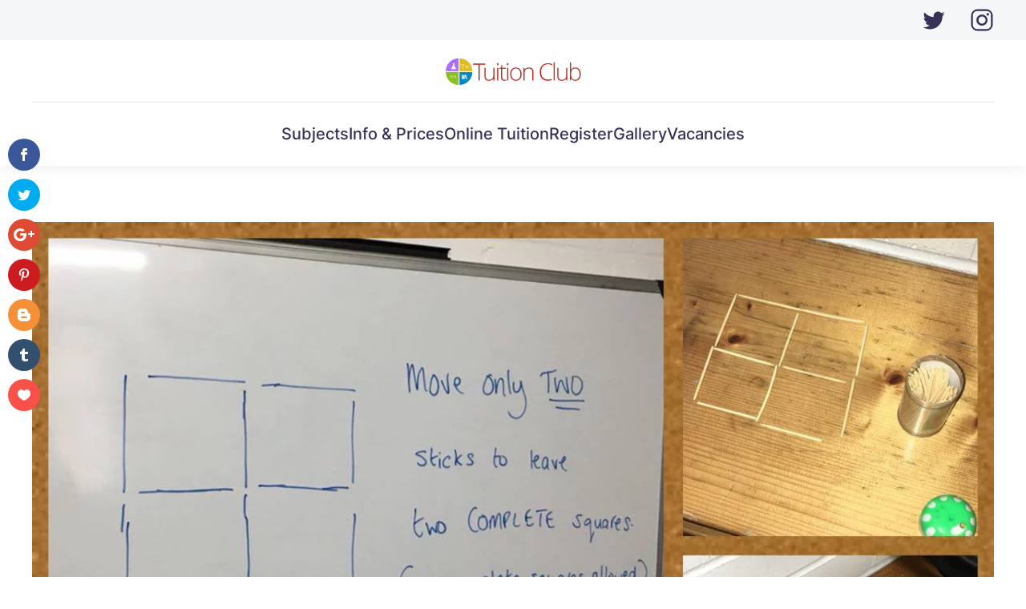

--- FILE ---
content_type: text/html; charset=UTF-8
request_url: https://tuitionclub.org/2018/04/04/%E2%9C%A8matchstick-puzzles%E2%9C%A8/
body_size: 14482
content:
<!DOCTYPE html>
<html lang="en-GB">
    <head>
        <meta charset="UTF-8">
        <meta name="viewport" content="width=device-width, initial-scale=1">
        <link rel="icon" href="/wp-content/themes/yootheme/vendor/yootheme/theme-wordpress/assets/images/favicon.png" sizes="any">
                <link rel="apple-touch-icon" href="/wp-content/themes/yootheme/vendor/yootheme/theme-wordpress/assets/images/apple-touch-icon.png">
                <script>var et_site_url='https://tuitionclub.org';var et_post_id='2256';function et_core_page_resource_fallback(a,b){"undefined"===typeof b&&(b=a.sheet.cssRules&&0===a.sheet.cssRules.length);b&&(a.onerror=null,a.onload=null,a.href?a.href=et_site_url+"/?et_core_page_resource="+a.id+et_post_id:a.src&&(a.src=et_site_url+"/?et_core_page_resource="+a.id+et_post_id))}
</script><title>✨Matchstick Puzzles✨ &#8211; The Tuition Club</title>
<meta name='robots' content='max-image-preview:large' />
<link rel='dns-prefetch' href='//stats.wp.com' />
<link rel='dns-prefetch' href='//use.fontawesome.com' />
<link rel='dns-prefetch' href='//fonts.googleapis.com' />
<link rel='dns-prefetch' href='//v0.wordpress.com' />
<link rel="alternate" type="application/rss+xml" title="The Tuition Club &raquo; Feed" href="https://tuitionclub.org/feed/" />
<link rel="alternate" type="application/rss+xml" title="The Tuition Club &raquo; Comments Feed" href="https://tuitionclub.org/comments/feed/" />
<link rel="alternate" title="oEmbed (JSON)" type="application/json+oembed" href="https://tuitionclub.org/wp-json/oembed/1.0/embed?url=https%3A%2F%2Ftuitionclub.org%2F2018%2F04%2F04%2F%25e2%259c%25a8matchstick-puzzles%25e2%259c%25a8%2F" />
<link rel="alternate" title="oEmbed (XML)" type="text/xml+oembed" href="https://tuitionclub.org/wp-json/oembed/1.0/embed?url=https%3A%2F%2Ftuitionclub.org%2F2018%2F04%2F04%2F%25e2%259c%25a8matchstick-puzzles%25e2%259c%25a8%2F&#038;format=xml" />
<style id='wp-img-auto-sizes-contain-inline-css' type='text/css'>
img:is([sizes=auto i],[sizes^="auto," i]){contain-intrinsic-size:3000px 1500px}
/*# sourceURL=wp-img-auto-sizes-contain-inline-css */
</style>
<link rel='stylesheet' id='jetpack_related-posts-css' href='https://tuitionclub.org/wp-content/plugins/jetpack/modules/related-posts/related-posts.css?ver=20240116' type='text/css' media='all' />
<link rel='stylesheet' id='sbi_styles-css' href='https://tuitionclub.org/wp-content/plugins/instagram-feed/css/sbi-styles.min.css?ver=6.10.0' type='text/css' media='all' />
<style id='wp-emoji-styles-inline-css' type='text/css'>

	img.wp-smiley, img.emoji {
		display: inline !important;
		border: none !important;
		box-shadow: none !important;
		height: 1em !important;
		width: 1em !important;
		margin: 0 0.07em !important;
		vertical-align: -0.1em !important;
		background: none !important;
		padding: 0 !important;
	}
/*# sourceURL=wp-emoji-styles-inline-css */
</style>
<style id='wp-block-library-inline-css' type='text/css'>
:root{--wp-block-synced-color:#7a00df;--wp-block-synced-color--rgb:122,0,223;--wp-bound-block-color:var(--wp-block-synced-color);--wp-editor-canvas-background:#ddd;--wp-admin-theme-color:#007cba;--wp-admin-theme-color--rgb:0,124,186;--wp-admin-theme-color-darker-10:#006ba1;--wp-admin-theme-color-darker-10--rgb:0,107,160.5;--wp-admin-theme-color-darker-20:#005a87;--wp-admin-theme-color-darker-20--rgb:0,90,135;--wp-admin-border-width-focus:2px}@media (min-resolution:192dpi){:root{--wp-admin-border-width-focus:1.5px}}.wp-element-button{cursor:pointer}:root .has-very-light-gray-background-color{background-color:#eee}:root .has-very-dark-gray-background-color{background-color:#313131}:root .has-very-light-gray-color{color:#eee}:root .has-very-dark-gray-color{color:#313131}:root .has-vivid-green-cyan-to-vivid-cyan-blue-gradient-background{background:linear-gradient(135deg,#00d084,#0693e3)}:root .has-purple-crush-gradient-background{background:linear-gradient(135deg,#34e2e4,#4721fb 50%,#ab1dfe)}:root .has-hazy-dawn-gradient-background{background:linear-gradient(135deg,#faaca8,#dad0ec)}:root .has-subdued-olive-gradient-background{background:linear-gradient(135deg,#fafae1,#67a671)}:root .has-atomic-cream-gradient-background{background:linear-gradient(135deg,#fdd79a,#004a59)}:root .has-nightshade-gradient-background{background:linear-gradient(135deg,#330968,#31cdcf)}:root .has-midnight-gradient-background{background:linear-gradient(135deg,#020381,#2874fc)}:root{--wp--preset--font-size--normal:16px;--wp--preset--font-size--huge:42px}.has-regular-font-size{font-size:1em}.has-larger-font-size{font-size:2.625em}.has-normal-font-size{font-size:var(--wp--preset--font-size--normal)}.has-huge-font-size{font-size:var(--wp--preset--font-size--huge)}.has-text-align-center{text-align:center}.has-text-align-left{text-align:left}.has-text-align-right{text-align:right}.has-fit-text{white-space:nowrap!important}#end-resizable-editor-section{display:none}.aligncenter{clear:both}.items-justified-left{justify-content:flex-start}.items-justified-center{justify-content:center}.items-justified-right{justify-content:flex-end}.items-justified-space-between{justify-content:space-between}.screen-reader-text{border:0;clip-path:inset(50%);height:1px;margin:-1px;overflow:hidden;padding:0;position:absolute;width:1px;word-wrap:normal!important}.screen-reader-text:focus{background-color:#ddd;clip-path:none;color:#444;display:block;font-size:1em;height:auto;left:5px;line-height:normal;padding:15px 23px 14px;text-decoration:none;top:5px;width:auto;z-index:100000}html :where(.has-border-color){border-style:solid}html :where([style*=border-top-color]){border-top-style:solid}html :where([style*=border-right-color]){border-right-style:solid}html :where([style*=border-bottom-color]){border-bottom-style:solid}html :where([style*=border-left-color]){border-left-style:solid}html :where([style*=border-width]){border-style:solid}html :where([style*=border-top-width]){border-top-style:solid}html :where([style*=border-right-width]){border-right-style:solid}html :where([style*=border-bottom-width]){border-bottom-style:solid}html :where([style*=border-left-width]){border-left-style:solid}html :where(img[class*=wp-image-]){height:auto;max-width:100%}:where(figure){margin:0 0 1em}html :where(.is-position-sticky){--wp-admin--admin-bar--position-offset:var(--wp-admin--admin-bar--height,0px)}@media screen and (max-width:600px){html :where(.is-position-sticky){--wp-admin--admin-bar--position-offset:0px}}

/*# sourceURL=wp-block-library-inline-css */
</style><style id='global-styles-inline-css' type='text/css'>
:root{--wp--preset--aspect-ratio--square: 1;--wp--preset--aspect-ratio--4-3: 4/3;--wp--preset--aspect-ratio--3-4: 3/4;--wp--preset--aspect-ratio--3-2: 3/2;--wp--preset--aspect-ratio--2-3: 2/3;--wp--preset--aspect-ratio--16-9: 16/9;--wp--preset--aspect-ratio--9-16: 9/16;--wp--preset--color--black: #000000;--wp--preset--color--cyan-bluish-gray: #abb8c3;--wp--preset--color--white: #ffffff;--wp--preset--color--pale-pink: #f78da7;--wp--preset--color--vivid-red: #cf2e2e;--wp--preset--color--luminous-vivid-orange: #ff6900;--wp--preset--color--luminous-vivid-amber: #fcb900;--wp--preset--color--light-green-cyan: #7bdcb5;--wp--preset--color--vivid-green-cyan: #00d084;--wp--preset--color--pale-cyan-blue: #8ed1fc;--wp--preset--color--vivid-cyan-blue: #0693e3;--wp--preset--color--vivid-purple: #9b51e0;--wp--preset--gradient--vivid-cyan-blue-to-vivid-purple: linear-gradient(135deg,rgb(6,147,227) 0%,rgb(155,81,224) 100%);--wp--preset--gradient--light-green-cyan-to-vivid-green-cyan: linear-gradient(135deg,rgb(122,220,180) 0%,rgb(0,208,130) 100%);--wp--preset--gradient--luminous-vivid-amber-to-luminous-vivid-orange: linear-gradient(135deg,rgb(252,185,0) 0%,rgb(255,105,0) 100%);--wp--preset--gradient--luminous-vivid-orange-to-vivid-red: linear-gradient(135deg,rgb(255,105,0) 0%,rgb(207,46,46) 100%);--wp--preset--gradient--very-light-gray-to-cyan-bluish-gray: linear-gradient(135deg,rgb(238,238,238) 0%,rgb(169,184,195) 100%);--wp--preset--gradient--cool-to-warm-spectrum: linear-gradient(135deg,rgb(74,234,220) 0%,rgb(151,120,209) 20%,rgb(207,42,186) 40%,rgb(238,44,130) 60%,rgb(251,105,98) 80%,rgb(254,248,76) 100%);--wp--preset--gradient--blush-light-purple: linear-gradient(135deg,rgb(255,206,236) 0%,rgb(152,150,240) 100%);--wp--preset--gradient--blush-bordeaux: linear-gradient(135deg,rgb(254,205,165) 0%,rgb(254,45,45) 50%,rgb(107,0,62) 100%);--wp--preset--gradient--luminous-dusk: linear-gradient(135deg,rgb(255,203,112) 0%,rgb(199,81,192) 50%,rgb(65,88,208) 100%);--wp--preset--gradient--pale-ocean: linear-gradient(135deg,rgb(255,245,203) 0%,rgb(182,227,212) 50%,rgb(51,167,181) 100%);--wp--preset--gradient--electric-grass: linear-gradient(135deg,rgb(202,248,128) 0%,rgb(113,206,126) 100%);--wp--preset--gradient--midnight: linear-gradient(135deg,rgb(2,3,129) 0%,rgb(40,116,252) 100%);--wp--preset--font-size--small: 13px;--wp--preset--font-size--medium: 20px;--wp--preset--font-size--large: 36px;--wp--preset--font-size--x-large: 42px;--wp--preset--spacing--20: 0.44rem;--wp--preset--spacing--30: 0.67rem;--wp--preset--spacing--40: 1rem;--wp--preset--spacing--50: 1.5rem;--wp--preset--spacing--60: 2.25rem;--wp--preset--spacing--70: 3.38rem;--wp--preset--spacing--80: 5.06rem;--wp--preset--shadow--natural: 6px 6px 9px rgba(0, 0, 0, 0.2);--wp--preset--shadow--deep: 12px 12px 50px rgba(0, 0, 0, 0.4);--wp--preset--shadow--sharp: 6px 6px 0px rgba(0, 0, 0, 0.2);--wp--preset--shadow--outlined: 6px 6px 0px -3px rgb(255, 255, 255), 6px 6px rgb(0, 0, 0);--wp--preset--shadow--crisp: 6px 6px 0px rgb(0, 0, 0);}:where(.is-layout-flex){gap: 0.5em;}:where(.is-layout-grid){gap: 0.5em;}body .is-layout-flex{display: flex;}.is-layout-flex{flex-wrap: wrap;align-items: center;}.is-layout-flex > :is(*, div){margin: 0;}body .is-layout-grid{display: grid;}.is-layout-grid > :is(*, div){margin: 0;}:where(.wp-block-columns.is-layout-flex){gap: 2em;}:where(.wp-block-columns.is-layout-grid){gap: 2em;}:where(.wp-block-post-template.is-layout-flex){gap: 1.25em;}:where(.wp-block-post-template.is-layout-grid){gap: 1.25em;}.has-black-color{color: var(--wp--preset--color--black) !important;}.has-cyan-bluish-gray-color{color: var(--wp--preset--color--cyan-bluish-gray) !important;}.has-white-color{color: var(--wp--preset--color--white) !important;}.has-pale-pink-color{color: var(--wp--preset--color--pale-pink) !important;}.has-vivid-red-color{color: var(--wp--preset--color--vivid-red) !important;}.has-luminous-vivid-orange-color{color: var(--wp--preset--color--luminous-vivid-orange) !important;}.has-luminous-vivid-amber-color{color: var(--wp--preset--color--luminous-vivid-amber) !important;}.has-light-green-cyan-color{color: var(--wp--preset--color--light-green-cyan) !important;}.has-vivid-green-cyan-color{color: var(--wp--preset--color--vivid-green-cyan) !important;}.has-pale-cyan-blue-color{color: var(--wp--preset--color--pale-cyan-blue) !important;}.has-vivid-cyan-blue-color{color: var(--wp--preset--color--vivid-cyan-blue) !important;}.has-vivid-purple-color{color: var(--wp--preset--color--vivid-purple) !important;}.has-black-background-color{background-color: var(--wp--preset--color--black) !important;}.has-cyan-bluish-gray-background-color{background-color: var(--wp--preset--color--cyan-bluish-gray) !important;}.has-white-background-color{background-color: var(--wp--preset--color--white) !important;}.has-pale-pink-background-color{background-color: var(--wp--preset--color--pale-pink) !important;}.has-vivid-red-background-color{background-color: var(--wp--preset--color--vivid-red) !important;}.has-luminous-vivid-orange-background-color{background-color: var(--wp--preset--color--luminous-vivid-orange) !important;}.has-luminous-vivid-amber-background-color{background-color: var(--wp--preset--color--luminous-vivid-amber) !important;}.has-light-green-cyan-background-color{background-color: var(--wp--preset--color--light-green-cyan) !important;}.has-vivid-green-cyan-background-color{background-color: var(--wp--preset--color--vivid-green-cyan) !important;}.has-pale-cyan-blue-background-color{background-color: var(--wp--preset--color--pale-cyan-blue) !important;}.has-vivid-cyan-blue-background-color{background-color: var(--wp--preset--color--vivid-cyan-blue) !important;}.has-vivid-purple-background-color{background-color: var(--wp--preset--color--vivid-purple) !important;}.has-black-border-color{border-color: var(--wp--preset--color--black) !important;}.has-cyan-bluish-gray-border-color{border-color: var(--wp--preset--color--cyan-bluish-gray) !important;}.has-white-border-color{border-color: var(--wp--preset--color--white) !important;}.has-pale-pink-border-color{border-color: var(--wp--preset--color--pale-pink) !important;}.has-vivid-red-border-color{border-color: var(--wp--preset--color--vivid-red) !important;}.has-luminous-vivid-orange-border-color{border-color: var(--wp--preset--color--luminous-vivid-orange) !important;}.has-luminous-vivid-amber-border-color{border-color: var(--wp--preset--color--luminous-vivid-amber) !important;}.has-light-green-cyan-border-color{border-color: var(--wp--preset--color--light-green-cyan) !important;}.has-vivid-green-cyan-border-color{border-color: var(--wp--preset--color--vivid-green-cyan) !important;}.has-pale-cyan-blue-border-color{border-color: var(--wp--preset--color--pale-cyan-blue) !important;}.has-vivid-cyan-blue-border-color{border-color: var(--wp--preset--color--vivid-cyan-blue) !important;}.has-vivid-purple-border-color{border-color: var(--wp--preset--color--vivid-purple) !important;}.has-vivid-cyan-blue-to-vivid-purple-gradient-background{background: var(--wp--preset--gradient--vivid-cyan-blue-to-vivid-purple) !important;}.has-light-green-cyan-to-vivid-green-cyan-gradient-background{background: var(--wp--preset--gradient--light-green-cyan-to-vivid-green-cyan) !important;}.has-luminous-vivid-amber-to-luminous-vivid-orange-gradient-background{background: var(--wp--preset--gradient--luminous-vivid-amber-to-luminous-vivid-orange) !important;}.has-luminous-vivid-orange-to-vivid-red-gradient-background{background: var(--wp--preset--gradient--luminous-vivid-orange-to-vivid-red) !important;}.has-very-light-gray-to-cyan-bluish-gray-gradient-background{background: var(--wp--preset--gradient--very-light-gray-to-cyan-bluish-gray) !important;}.has-cool-to-warm-spectrum-gradient-background{background: var(--wp--preset--gradient--cool-to-warm-spectrum) !important;}.has-blush-light-purple-gradient-background{background: var(--wp--preset--gradient--blush-light-purple) !important;}.has-blush-bordeaux-gradient-background{background: var(--wp--preset--gradient--blush-bordeaux) !important;}.has-luminous-dusk-gradient-background{background: var(--wp--preset--gradient--luminous-dusk) !important;}.has-pale-ocean-gradient-background{background: var(--wp--preset--gradient--pale-ocean) !important;}.has-electric-grass-gradient-background{background: var(--wp--preset--gradient--electric-grass) !important;}.has-midnight-gradient-background{background: var(--wp--preset--gradient--midnight) !important;}.has-small-font-size{font-size: var(--wp--preset--font-size--small) !important;}.has-medium-font-size{font-size: var(--wp--preset--font-size--medium) !important;}.has-large-font-size{font-size: var(--wp--preset--font-size--large) !important;}.has-x-large-font-size{font-size: var(--wp--preset--font-size--x-large) !important;}
/*# sourceURL=global-styles-inline-css */
</style>

<style id='classic-theme-styles-inline-css' type='text/css'>
/*! This file is auto-generated */
.wp-block-button__link{color:#fff;background-color:#32373c;border-radius:9999px;box-shadow:none;text-decoration:none;padding:calc(.667em + 2px) calc(1.333em + 2px);font-size:1.125em}.wp-block-file__button{background:#32373c;color:#fff;text-decoration:none}
/*# sourceURL=/wp-includes/css/classic-themes.min.css */
</style>
<link rel='stylesheet' id='ctf_styles-css' href='https://tuitionclub.org/wp-content/plugins/custom-twitter-feeds/css/ctf-styles.min.css?ver=2.3.1' type='text/css' media='all' />
<link rel='stylesheet' id='wpsr_main_css-css' href='https://tuitionclub.org/wp-content/plugins/wp-socializer/public/css/wpsr.min.css?ver=7.9' type='text/css' media='all' />
<link rel='stylesheet' id='wpsr_fa_icons-css' href='https://use.fontawesome.com/releases/v6.7.2/css/all.css?ver=7.9' type='text/css' media='all' />
<link rel='stylesheet' id='et_monarch-css-css' href='https://tuitionclub.org/wp-content/plugins/monarch/css/style.css?ver=1.4.14' type='text/css' media='all' />
<link rel='stylesheet' id='et-gf-open-sans-css' href='https://fonts.googleapis.com/css?family=Open+Sans:400,700' type='text/css' media='all' />
<link rel='stylesheet' id='tablepress-default-css' href='https://tuitionclub.org/wp-content/tablepress-combined.min.css?ver=86' type='text/css' media='all' />
<link rel='stylesheet' id='__EPYT__style-css' href='https://tuitionclub.org/wp-content/plugins/youtube-embed-plus/styles/ytprefs.min.css?ver=14.2.4' type='text/css' media='all' />
<style id='__EPYT__style-inline-css' type='text/css'>

                .epyt-gallery-thumb {
                        width: 33.333%;
                }
                
/*# sourceURL=__EPYT__style-inline-css */
</style>
<link rel='stylesheet' id='sharedaddy-css' href='https://tuitionclub.org/wp-content/plugins/jetpack/modules/sharedaddy/sharing.css?ver=15.4' type='text/css' media='all' />
<link rel='stylesheet' id='social-logos-css' href='https://tuitionclub.org/wp-content/plugins/jetpack/_inc/social-logos/social-logos.min.css?ver=15.4' type='text/css' media='all' />
<link href="https://tuitionclub.org/wp-content/themes/yootheme/css/theme.1.css?ver=1696334197" rel="stylesheet">
<!--n2css--><!--n2js--><script type="text/javascript" id="jetpack_related-posts-js-extra">
/* <![CDATA[ */
var related_posts_js_options = {"post_heading":"h4"};
//# sourceURL=jetpack_related-posts-js-extra
/* ]]> */
</script>
<script type="text/javascript" src="https://tuitionclub.org/wp-content/plugins/jetpack/_inc/build/related-posts/related-posts.min.js?ver=20240116" id="jetpack_related-posts-js"></script>
<script type="text/javascript" src="https://tuitionclub.org/wp-includes/js/jquery/jquery.min.js?ver=3.7.1" id="jquery-core-js"></script>
<script type="text/javascript" src="https://tuitionclub.org/wp-includes/js/jquery/jquery-migrate.min.js?ver=3.4.1" id="jquery-migrate-js"></script>
<script type="text/javascript" id="__ytprefs__-js-extra">
/* <![CDATA[ */
var _EPYT_ = {"ajaxurl":"https://tuitionclub.org/wp-admin/admin-ajax.php","security":"5f8e8bbbe8","gallery_scrolloffset":"20","eppathtoscripts":"https://tuitionclub.org/wp-content/plugins/youtube-embed-plus/scripts/","eppath":"https://tuitionclub.org/wp-content/plugins/youtube-embed-plus/","epresponsiveselector":"[\"iframe.__youtube_prefs_widget__\"]","epdovol":"1","version":"14.2.4","evselector":"iframe.__youtube_prefs__[src], iframe[src*=\"youtube.com/embed/\"], iframe[src*=\"youtube-nocookie.com/embed/\"]","ajax_compat":"","maxres_facade":"eager","ytapi_load":"light","pause_others":"","stopMobileBuffer":"1","facade_mode":"","not_live_on_channel":""};
//# sourceURL=__ytprefs__-js-extra
/* ]]> */
</script>
<script type="text/javascript" src="https://tuitionclub.org/wp-content/plugins/youtube-embed-plus/scripts/ytprefs.min.js?ver=14.2.4" id="__ytprefs__-js"></script>
<link rel="https://api.w.org/" href="https://tuitionclub.org/wp-json/" /><link rel="alternate" title="JSON" type="application/json" href="https://tuitionclub.org/wp-json/wp/v2/posts/2256" /><link rel="EditURI" type="application/rsd+xml" title="RSD" href="https://tuitionclub.org/xmlrpc.php?rsd" />
<meta name="generator" content="WordPress 6.9" />
<link rel="canonical" href="https://tuitionclub.org/2018/04/04/%e2%9c%a8matchstick-puzzles%e2%9c%a8/" />
<link rel='shortlink' href='https://wp.me/p6NcRq-Ao' />
	<style>img#wpstats{display:none}</style>
		<style type="text/css" id="et-social-custom-css">
				 .et_monarch .widget_monarchwidget .et_social_networks ul li, .et_monarch .widget_monarchwidget.et_social_circle li i { background: #2d84c1 !important; } .et_monarch .widget_monarchwidget .et_social_icon, .et_monarch .widget_monarchwidget.et_social_networks .et_social_network_label, .et_monarch .widget_monarchwidget .et_social_sidebar_count { color: #ffffff; } 
			</style><link rel="preload" href="https://tuitionclub.org/wp-content/plugins/monarch/core/admin/fonts/modules.ttf" as="font" crossorigin="anonymous"><style type="text/css">.broken_link, a.broken_link {
	text-decoration: line-through;
}</style>
<!-- Jetpack Open Graph Tags -->
<meta property="og:type" content="article" />
<meta property="og:title" content="✨Matchstick Puzzles✨" />
<meta property="og:url" content="https://tuitionclub.org/2018/04/04/%e2%9c%a8matchstick-puzzles%e2%9c%a8/" />
<meta property="og:description" content="Lateral thinking in Mathematics! KS2 have been training their brains! Building on our “Growth Mindset”, students have been problem-solving and developing their lateral thinking skills to solve seem…" />
<meta property="article:published_time" content="2018-04-04T16:57:20+00:00" />
<meta property="article:modified_time" content="2018-04-04T16:57:20+00:00" />
<meta property="og:site_name" content="The Tuition Club" />
<meta property="og:image" content="https://tuitionclub.org/wp-content/uploads/2018/04/photo_2018-04-03_20-05-03.jpg" />
<meta property="og:image:width" content="1280" />
<meta property="og:image:height" content="1280" />
<meta property="og:image:alt" content="" />
<meta property="og:locale" content="en_GB" />
<meta name="twitter:site" content="@thetuitionclub" />
<meta name="twitter:text:title" content="✨Matchstick Puzzles✨" />
<meta name="twitter:image" content="https://tuitionclub.org/wp-content/uploads/2018/04/photo_2018-04-03_20-05-03.jpg?w=640" />
<meta name="twitter:card" content="summary_large_image" />

<!-- End Jetpack Open Graph Tags -->
<script src="https://tuitionclub.org/wp-content/themes/yootheme/vendor/assets/uikit/dist/js/uikit.min.js?ver=4.0.13"></script>
<script src="https://tuitionclub.org/wp-content/themes/yootheme/vendor/assets/uikit/dist/js/uikit-icons-union-dental.min.js?ver=4.0.13"></script>
<script src="https://tuitionclub.org/wp-content/themes/yootheme/js/theme.js?ver=4.0.13"></script>
<script>window.yootheme = window.yootheme || {}; var $theme = yootheme.theme = {"i18n":{"close":{"label":"Close"},"totop":{"label":"Back to top"},"marker":{"label":"Open"},"navbarToggleIcon":{"label":"Open menu"},"paginationPrevious":{"label":"Previous page"},"paginationNext":{"label":"Next page"},"searchIcon":{"toggle":"Open Search","submit":"Submit Search"},"slider":{"next":"Next slide","previous":"Previous slide","slideX":"Slide %s","slideLabel":"%s of %s"},"slideshow":{"next":"Next slide","previous":"Previous slide","slideX":"Slide %s","slideLabel":"%s of %s"},"lightboxPanel":{"next":"Next slide","previous":"Previous slide","slideLabel":"%s of %s","close":"Close"}}};</script>
    </head>
    <body class="wp-singular post-template-default single single-post postid-2256 single-format-standard wp-theme-yootheme  et_monarch">
        
        <div class="uk-hidden-visually uk-notification uk-notification-top-left uk-width-auto">
            <div class="uk-notification-message">
                <a href="#tm-main">Skip to main content</a>
            </div>
        </div>
    
                <div class="tm-page-container uk-clearfix">

            
            
        
        
        <div class="tm-page uk-margin-auto">

                        


<header class="tm-header-mobile uk-hidden@m">


    
        <div class="uk-navbar-container">

            <div class="uk-container uk-container-expand">
                <nav class="uk-navbar" uk-navbar="{&quot;container&quot;:&quot;.tm-header-mobile&quot;}">

                                        <div class="uk-navbar-left">

                                                    <a href="https://tuitionclub.org/" aria-label="Back to home" class="uk-logo uk-navbar-item">
    <picture>
<source type="image/webp" srcset="/wp-content/themes/yootheme/cache/57/logo-transparent-571f1a5a.webp 171w, /wp-content/themes/yootheme/cache/44/logo-transparent-4403d563.webp 341w, /wp-content/themes/yootheme/cache/38/logo-transparent-3862f0b8.webp 342w" sizes="(min-width: 171px) 171px">
<img alt="Tuition Club Manchester" loading="eager" src="/wp-content/themes/yootheme/cache/59/logo-transparent-59da0ac4.png" width="171" height="35">
</picture></a>                        
                        
                    </div>
                    
                    
                                        <div class="uk-navbar-right">

                                                                            
                        <a uk-toggle href="#tm-dialog-mobile" class="uk-navbar-toggle">

        
        <div uk-navbar-toggle-icon></div>

        
    </a>
                    </div>
                    
                </nav>
            </div>

        </div>

    



        <div id="tm-dialog-mobile" uk-offcanvas="container: true; overlay: true" mode="reveal" flip>
        <div class="uk-offcanvas-bar uk-flex uk-flex-column">

                        <button class="uk-offcanvas-close uk-close-large" type="button" uk-close uk-toggle="cls: uk-close-large; mode: media; media: @s"></button>
            
                        <div class="uk-margin-auto-bottom">
                
<div class="uk-grid uk-child-width-1-1">    <div>
<div class="uk-panel widget widget_nav_menu" id="nav_menu-4">

    
    
<ul class="uk-nav uk-nav-default">
    
	<li class="menu-item menu-item-type-post_type menu-item-object-page menu-item-has-children uk-parent"><a href="https://tuitionclub.org/subjects/"> Subjects</a>
	<ul class="uk-nav-sub">

		<li class="menu-item menu-item-type-post_type menu-item-object-page"><a href="https://tuitionclub.org/subjects/art/"> Art</a></li>
		<li class="menu-item menu-item-type-post_type menu-item-object-page"><a href="https://tuitionclub.org/subjects/arabic/"> Arabic</a></li>
		<li class="menu-item menu-item-type-post_type menu-item-object-page"><a href="https://tuitionclub.org/subjects/computing/"> Computing</a></li>
		<li class="menu-item menu-item-type-post_type menu-item-object-page"><a href="https://tuitionclub.org/subjects/english/"> English</a></li>
		<li class="menu-item menu-item-type-post_type menu-item-object-page"><a href="https://tuitionclub.org/subjects/geography/"> Geography</a></li>
		<li class="menu-item menu-item-type-post_type menu-item-object-page"><a href="https://tuitionclub.org/subjects/history/"> History</a></li>
		<li class="menu-item menu-item-type-post_type menu-item-object-page"><a href="https://tuitionclub.org/subjects/science/"> Science</a></li>
		<li class="menu-item menu-item-type-post_type menu-item-object-page"><a href="https://tuitionclub.org/subjects/maths/"> Maths</a></li>
		<li class="menu-item menu-item-type-post_type menu-item-object-page"><a href="https://tuitionclub.org/extracurricular-activities/"> Sports</a></li></ul></li>
	<li class="menu-item menu-item-type-post_type menu-item-object-page"><a href="https://tuitionclub.org/info"> Info & Prices</a></li>
	<li class="menu-item menu-item-type-post_type menu-item-object-page menu-item-has-children uk-parent"><a href="https://tuitionclub.org/online"> Online Tuition</a>
	<ul class="uk-nav-sub">

		<li class="menu-item menu-item-type-post_type menu-item-object-page"><a href="https://tuitionclub.org/online/faq"> Online FAQ’s</a></li></ul></li>
	<li class="menu-item menu-item-type-post_type menu-item-object-page"><a href="https://tuitionclub.org/register/"> Register</a></li>
	<li class="menu-item menu-item-type-post_type menu-item-object-page"><a href="https://tuitionclub.org/gallery/"> Gallery</a></li>
	<li class="menu-item menu-item-type-post_type menu-item-object-page"><a href="https://tuitionclub.org/vacancies/"> Vacancies</a></li></ul>

</div>
</div></div>            </div>
            
            
        </div>
    </div>
    
    
    

</header>



<div class="tm-toolbar tm-toolbar-default uk-visible@m">
    <div class="uk-container uk-flex uk-flex-middle">

        
                <div class="uk-margin-auto-left">
            <div class="uk-grid-medium uk-child-width-auto uk-flex-middle" uk-grid="margin: uk-margin-small-top">
                <div>
<div class="uk-panel">

    
    <ul class="uk-flex-inline uk-flex-middle uk-flex-nowrap uk-grid-medium" uk-grid>                    <li><a href="https://twitter.com/thetuitionclub" class="uk-preserve-width uk-icon-link" rel="noreferrer" target="_blank"><span uk-icon="icon: twitter; width: 30; height: 30;"></span></a></li>
                    <li><a href="https://www.instagram.com/tuitionclub" class="uk-preserve-width uk-icon-link" rel="noreferrer" target="_blank"><span uk-icon="icon: instagram; width: 30; height: 30;"></span></a></li>
            </ul>
</div>
</div>            </div>
        </div>
        
    </div>
</div>

<header class="tm-header uk-visible@m" uk-header>





        <div class="tm-headerbar-default tm-headerbar tm-headerbar-top">
        <div class="uk-container">
            <div class="uk-position-relative uk-flex uk-flex-center uk-flex-middle">

                
                                <a href="https://tuitionclub.org/" aria-label="Back to home" class="uk-logo">
    <picture>
<source type="image/webp" srcset="/wp-content/themes/yootheme/cache/57/logo-transparent-571f1a5a.webp 171w, /wp-content/themes/yootheme/cache/44/logo-transparent-4403d563.webp 341w, /wp-content/themes/yootheme/cache/38/logo-transparent-3862f0b8.webp 342w" sizes="(min-width: 171px) 171px">
<img alt="Tuition Club Manchester" loading="eager" src="/wp-content/themes/yootheme/cache/59/logo-transparent-59da0ac4.png" width="171" height="35">
</picture></a>                
                
            </div>
        </div>
    </div>
    
    
                <div uk-sticky media="@m" show-on-up animation="uk-animation-slide-top" cls-active="uk-navbar-sticky" sel-target=".uk-navbar-container">
        
            <div class="uk-navbar-container uk-navbar-primary">

                <div class="uk-container">
                    <nav class="uk-navbar" uk-navbar="{&quot;align&quot;:&quot;center&quot;,&quot;container&quot;:&quot;.tm-header &gt; [uk-sticky]&quot;,&quot;boundary&quot;:&quot;.tm-header .uk-navbar-container&quot;}">

                        <div class="uk-navbar-center">
                            
<ul class="uk-navbar-nav">
    
	<li class="menu-item menu-item-type-post_type menu-item-object-page menu-item-has-children uk-parent"><a href="https://tuitionclub.org/subjects/"> Subjects</a>
	<div class="uk-navbar-dropdown"><div><ul class="uk-nav uk-navbar-dropdown-nav">

		<li class="menu-item menu-item-type-post_type menu-item-object-page"><a href="https://tuitionclub.org/subjects/art/"> Art</a></li>
		<li class="menu-item menu-item-type-post_type menu-item-object-page"><a href="https://tuitionclub.org/subjects/arabic/"> Arabic</a></li>
		<li class="menu-item menu-item-type-post_type menu-item-object-page"><a href="https://tuitionclub.org/subjects/computing/"> Computing</a></li>
		<li class="menu-item menu-item-type-post_type menu-item-object-page"><a href="https://tuitionclub.org/subjects/english/"> English</a></li>
		<li class="menu-item menu-item-type-post_type menu-item-object-page"><a href="https://tuitionclub.org/subjects/geography/"> Geography</a></li>
		<li class="menu-item menu-item-type-post_type menu-item-object-page"><a href="https://tuitionclub.org/subjects/history/"> History</a></li>
		<li class="menu-item menu-item-type-post_type menu-item-object-page"><a href="https://tuitionclub.org/subjects/science/"> Science</a></li>
		<li class="menu-item menu-item-type-post_type menu-item-object-page"><a href="https://tuitionclub.org/subjects/maths/"> Maths</a></li>
		<li class="menu-item menu-item-type-post_type menu-item-object-page"><a href="https://tuitionclub.org/extracurricular-activities/"> Sports</a></li></ul></div></div></li>
	<li class="menu-item menu-item-type-post_type menu-item-object-page"><a href="https://tuitionclub.org/info"> Info & Prices</a></li>
	<li class="menu-item menu-item-type-post_type menu-item-object-page menu-item-has-children uk-parent"><a href="https://tuitionclub.org/online"> Online Tuition</a>
	<div class="uk-navbar-dropdown"><div><ul class="uk-nav uk-navbar-dropdown-nav">

		<li class="menu-item menu-item-type-post_type menu-item-object-page"><a href="https://tuitionclub.org/online/faq"> Online FAQ’s</a></li></ul></div></div></li>
	<li class="menu-item menu-item-type-post_type menu-item-object-page"><a href="https://tuitionclub.org/register/"> Register</a></li>
	<li class="menu-item menu-item-type-post_type menu-item-object-page"><a href="https://tuitionclub.org/gallery/"> Gallery</a></li>
	<li class="menu-item menu-item-type-post_type menu-item-object-page"><a href="https://tuitionclub.org/vacancies/"> Vacancies</a></li></ul>
                        </div>

                    </nav>
                </div>

            </div>

                </div>
        
    





</header>

            
            
            <main id="tm-main"  class="tm-main uk-section uk-section-default" uk-height-viewport="expand: true">

                                <div class="uk-container">

                    
                            
                
<article id="post-2256" class="uk-article post-2256 post type-post status-publish format-standard has-post-thumbnail hentry category-news" typeof="Article" vocab="https://schema.org/">

    <meta property="name" content="✨Matchstick Puzzles✨">
    <meta property="author" typeof="Person" content="Admin">
    <meta property="dateModified" content="2018-04-04T17:57:20+01:00">
    <meta class="uk-margin-remove-adjacent" property="datePublished" content="2018-04-04T17:57:20+01:00">

        
            <div class="uk-text-center uk-margin-medium-top" property="image" typeof="ImageObject">
            <meta property="url" content="https://tuitionclub.org/wp-content/uploads/2018/04/photo_2018-04-03_20-05-03.jpg">
                            <picture>
<source type="image/webp" srcset="/wp-content/themes/yootheme/cache/04/photo_2018-04-03_20-05-03-04088465.webp 768w, /wp-content/themes/yootheme/cache/23/photo_2018-04-03_20-05-03-2369ce7d.webp 1024w, /wp-content/themes/yootheme/cache/4a/photo_2018-04-03_20-05-03-4a35fec0.webp 1280w" sizes="(min-width: 1280px) 1280px">
<img loading="lazy" alt src="/wp-content/themes/yootheme/cache/82/photo_2018-04-03_20-05-03-824eff66.jpeg" width="1280" height="1280">
</picture>                    </div>
    
        
    
        
        <h1 property="headline" class="uk-margin-top uk-margin-remove-bottom uk-article-title">✨Matchstick Puzzles✨</h1>
                            <p class="uk-margin-top uk-margin-remove-bottom uk-article-meta">
                Written by <a href="https://tuitionclub.org/author/uzmakhan/">Admin</a> on <time datetime="2018-04-04T17:57:20+01:00">4th April 2018</time>.                Posted in <a href="https://tuitionclub.org/category/news/" rel="category tag">News</a>.                            </p>
                
        
        
                    <div class="uk-margin-medium-top" property="text">

                
                                    <h2>Lateral thinking in Mathematics!</h2>
<p>KS2 have been training their brains!</p>
<p>Building on our “Growth Mindset”, students have been problem-solving and developing their lateral thinking skills to solve seemingly difficult puzzles.<span id="more-2256"></span></p>
<p>The tasks are intended to help brains work in new and interesting ways by finding creative solutions to complex problems.</p>

<div uk-grid class="uk-child-width-1-1">

            <div class='uk-text-center'>

            
            <a href='https://tuitionclub.org/2018/04/04/%e2%9c%a8matchstick-puzzles%e2%9c%a8/photo_2018-04-03_20-03-56/'><img fetchpriority="high" decoding="async" width="300" height="300" src="https://tuitionclub.org/wp-content/uploads/2018/04/photo_2018-04-03_20-03-56-300x300.jpg" class="attachment-medium size-medium" alt="" srcset="https://tuitionclub.org/wp-content/uploads/2018/04/photo_2018-04-03_20-03-56-300x300.jpg 300w, https://tuitionclub.org/wp-content/uploads/2018/04/photo_2018-04-03_20-03-56-150x150.jpg 150w, https://tuitionclub.org/wp-content/uploads/2018/04/photo_2018-04-03_20-03-56-768x768.jpg 768w, https://tuitionclub.org/wp-content/uploads/2018/04/photo_2018-04-03_20-03-56-1024x1024.jpg 1024w, https://tuitionclub.org/wp-content/uploads/2018/04/photo_2018-04-03_20-03-56.jpg 1280w" sizes="(max-width: 300px) 100vw, 300px" data-attachment-id="2258" data-permalink="https://tuitionclub.org/2018/04/04/%e2%9c%a8matchstick-puzzles%e2%9c%a8/photo_2018-04-03_20-03-56/" data-orig-file="https://tuitionclub.org/wp-content/uploads/2018/04/photo_2018-04-03_20-03-56.jpg" data-orig-size="1280,1280" data-comments-opened="0" data-image-meta="{&quot;aperture&quot;:&quot;0&quot;,&quot;credit&quot;:&quot;&quot;,&quot;camera&quot;:&quot;&quot;,&quot;caption&quot;:&quot;&quot;,&quot;created_timestamp&quot;:&quot;0&quot;,&quot;copyright&quot;:&quot;&quot;,&quot;focal_length&quot;:&quot;0&quot;,&quot;iso&quot;:&quot;0&quot;,&quot;shutter_speed&quot;:&quot;0&quot;,&quot;title&quot;:&quot;&quot;,&quot;orientation&quot;:&quot;0&quot;}" data-image-title="photo_2018-04-03_20-03-56" data-image-description="" data-image-caption="" data-medium-file="https://tuitionclub.org/wp-content/uploads/2018/04/photo_2018-04-03_20-03-56-300x300.jpg" data-large-file="https://tuitionclub.org/wp-content/uploads/2018/04/photo_2018-04-03_20-03-56-1024x1024.jpg" /></a>
            
        </div>
    
</div>

<div class="sharedaddy sd-sharing-enabled"><div class="robots-nocontent sd-block sd-social sd-social-icon sd-sharing"><h3 class="sd-title">Share this:</h3><div class="sd-content"><ul><li class="share-twitter"><a rel="nofollow noopener noreferrer"
				data-shared="sharing-twitter-2256"
				class="share-twitter sd-button share-icon no-text"
				href="https://tuitionclub.org/2018/04/04/%e2%9c%a8matchstick-puzzles%e2%9c%a8/?share=twitter"
				target="_blank"
				aria-labelledby="sharing-twitter-2256"
				>
				<span id="sharing-twitter-2256" hidden>Click to share on X (Opens in new window)</span>
				<span>X</span>
			</a></li><li class="share-facebook"><a rel="nofollow noopener noreferrer"
				data-shared="sharing-facebook-2256"
				class="share-facebook sd-button share-icon no-text"
				href="https://tuitionclub.org/2018/04/04/%e2%9c%a8matchstick-puzzles%e2%9c%a8/?share=facebook"
				target="_blank"
				aria-labelledby="sharing-facebook-2256"
				>
				<span id="sharing-facebook-2256" hidden>Click to share on Facebook (Opens in new window)</span>
				<span>Facebook</span>
			</a></li><li class="share-telegram"><a rel="nofollow noopener noreferrer"
				data-shared="sharing-telegram-2256"
				class="share-telegram sd-button share-icon no-text"
				href="https://tuitionclub.org/2018/04/04/%e2%9c%a8matchstick-puzzles%e2%9c%a8/?share=telegram"
				target="_blank"
				aria-labelledby="sharing-telegram-2256"
				>
				<span id="sharing-telegram-2256" hidden>Click to share on Telegram (Opens in new window)</span>
				<span>Telegram</span>
			</a></li><li class="share-jetpack-whatsapp"><a rel="nofollow noopener noreferrer"
				data-shared="sharing-whatsapp-2256"
				class="share-jetpack-whatsapp sd-button share-icon no-text"
				href="https://tuitionclub.org/2018/04/04/%e2%9c%a8matchstick-puzzles%e2%9c%a8/?share=jetpack-whatsapp"
				target="_blank"
				aria-labelledby="sharing-whatsapp-2256"
				>
				<span id="sharing-whatsapp-2256" hidden>Click to share on WhatsApp (Opens in new window)</span>
				<span>WhatsApp</span>
			</a></li><li class="share-pinterest"><a rel="nofollow noopener noreferrer"
				data-shared="sharing-pinterest-2256"
				class="share-pinterest sd-button share-icon no-text"
				href="https://tuitionclub.org/2018/04/04/%e2%9c%a8matchstick-puzzles%e2%9c%a8/?share=pinterest"
				target="_blank"
				aria-labelledby="sharing-pinterest-2256"
				>
				<span id="sharing-pinterest-2256" hidden>Click to share on Pinterest (Opens in new window)</span>
				<span>Pinterest</span>
			</a></li><li class="share-email"><a rel="nofollow noopener noreferrer"
				data-shared="sharing-email-2256"
				class="share-email sd-button share-icon no-text"
				href="mailto:?subject=%5BShared%20Post%5D%20%E2%9C%A8Matchstick%20Puzzles%E2%9C%A8&#038;body=https%3A%2F%2Ftuitionclub.org%2F2018%2F04%2F04%2F%25e2%259c%25a8matchstick-puzzles%25e2%259c%25a8%2F&#038;share=email"
				target="_blank"
				aria-labelledby="sharing-email-2256"
				data-email-share-error-title="Do you have email set up?" data-email-share-error-text="If you&#039;re having problems sharing via email, you might not have email set up for your browser. You may need to create a new email yourself." data-email-share-nonce="2bc621599a" data-email-share-track-url="https://tuitionclub.org/2018/04/04/%e2%9c%a8matchstick-puzzles%e2%9c%a8/?share=email">
				<span id="sharing-email-2256" hidden>Click to email a link to a friend (Opens in new window)</span>
				<span>Email</span>
			</a></li><li class="share-print"><a rel="nofollow noopener noreferrer"
				data-shared="sharing-print-2256"
				class="share-print sd-button share-icon no-text"
				href="https://tuitionclub.org/2018/04/04/%e2%9c%a8matchstick-puzzles%e2%9c%a8/#print?share=print"
				target="_blank"
				aria-labelledby="sharing-print-2256"
				>
				<span id="sharing-print-2256" hidden>Click to print (Opens in new window)</span>
				<span>Print</span>
			</a></li><li><a href="#" class="sharing-anchor sd-button share-more"><span>More</span></a></li><li class="share-end"></li></ul><div class="sharing-hidden"><div class="inner" style="display: none;width:150px;"><ul style="background-image:none;"><li class="share-tumblr"><a rel="nofollow noopener noreferrer"
				data-shared="sharing-tumblr-2256"
				class="share-tumblr sd-button share-icon no-text"
				href="https://tuitionclub.org/2018/04/04/%e2%9c%a8matchstick-puzzles%e2%9c%a8/?share=tumblr"
				target="_blank"
				aria-labelledby="sharing-tumblr-2256"
				>
				<span id="sharing-tumblr-2256" hidden>Click to share on Tumblr (Opens in new window)</span>
				<span>Tumblr</span>
			</a></li><li class="share-end"></li></ul></div></div></div></div></div>
<div id='jp-relatedposts' class='jp-relatedposts' >
	<h3 class="jp-relatedposts-headline"><em>Related</em></h3>
</div><span class="et_social_bottom_trigger"></span>                
                
            </div>
        
        
        
                <ul class="uk-pagination uk-margin-medium">
                        <li><a href="https://tuitionclub.org/2018/04/02/open-day-2018/" rel="prev"><span uk-pagination-previous></span> Previous</a></li>
                                    <li class="uk-margin-auto-left"><a href="https://tuitionclub.org/2018/04/04/%e2%8f%b3tuition-club-museum-trip%e2%8f%b3/" rel="next">Next <span uk-pagination-next></span></a></li>
                    </ul>
        
        
    
</article>
        
                        
                </div>
                
            </main>

            
            
        </div>

                </div>
        
        <script type="speculationrules">
{"prefetch":[{"source":"document","where":{"and":[{"href_matches":"/*"},{"not":{"href_matches":["/wp-*.php","/wp-admin/*","/wp-content/uploads/*","/wp-content/*","/wp-content/plugins/*","/wp-content/themes/yootheme/*","/*\\?(.+)"]}},{"not":{"selector_matches":"a[rel~=\"nofollow\"]"}},{"not":{"selector_matches":".no-prefetch, .no-prefetch a"}}]},"eagerness":"conservative"}]}
</script>

<!-- WP Socializer 7.9 - JS - Start -->

<!-- WP Socializer - JS - End -->
<div class="et_social_pin_images_outer">
					<div class="et_social_pinterest_window">
						<div class="et_social_modal_header"><h3>Pin It on Pinterest</h3><span class="et_social_close"></span></div>
						<div class="et_social_pin_images" data-permalink="https://tuitionclub.org/2018/04/04/%e2%9c%a8matchstick-puzzles%e2%9c%a8/" data-title="✨Matchstick Puzzles✨" data-post_id="2256"></div>
					</div>
				</div><div class="et_social_sidebar_networks et_social_visible_sidebar et_social_slideright et_social_animated et_social_circle et_social_sidebar_grow et_social_mobile_on">
					
					<ul class="et_social_icons_container"><li class="et_social_facebook">
									<a href="http://www.facebook.com/sharer.php?u=https%3A%2F%2Ftuitionclub.org%2F2018%2F04%2F04%2F%25e2%259c%25a8matchstick-puzzles%25e2%259c%25a8%2F&#038;t=%E2%9C%A8Matchstick%20Puzzles%E2%9C%A8" class="et_social_share" rel="nofollow" data-social_name="facebook" data-post_id="2256" data-social_type="share" data-location="sidebar">
										<i class="et_social_icon et_social_icon_facebook"></i>
										
										
										<span class="et_social_overlay"></span>
									</a>
								</li><li class="et_social_twitter">
									<a href="http://twitter.com/share?text=%E2%9C%A8Matchstick%20Puzzles%E2%9C%A8&#038;url=https%3A%2F%2Ftuitionclub.org%2F2018%2F04%2F04%2F%25e2%259c%25a8matchstick-puzzles%25e2%259c%25a8%2F" class="et_social_share" rel="nofollow" data-social_name="twitter" data-post_id="2256" data-social_type="share" data-location="sidebar">
										<i class="et_social_icon et_social_icon_twitter"></i>
										
										
										<span class="et_social_overlay"></span>
									</a>
								</li><li class="et_social_googleplus">
									<a href="https://plus.google.com/share?url=https%3A%2F%2Ftuitionclub.org%2F2018%2F04%2F04%2F%25e2%259c%25a8matchstick-puzzles%25e2%259c%25a8%2F&#038;t=%E2%9C%A8Matchstick%20Puzzles%E2%9C%A8" class="et_social_share" rel="nofollow" data-social_name="googleplus" data-post_id="2256" data-social_type="share" data-location="sidebar">
										<i class="et_social_icon et_social_icon_googleplus"></i>
										
										
										<span class="et_social_overlay"></span>
									</a>
								</li><li class="et_social_pinterest">
									<a href="#" class="et_social_share_pinterest" rel="nofollow" data-social_name="pinterest" data-post_id="2256" data-social_type="share" data-location="sidebar">
										<i class="et_social_icon et_social_icon_pinterest"></i>
										
										
										<span class="et_social_overlay"></span>
									</a>
								</li><li class="et_social_blogger">
									<a href="https://www.blogger.com/blog_this.pyra?t&#038;u=https%3A%2F%2Ftuitionclub.org%2F2018%2F04%2F04%2F%25e2%259c%25a8matchstick-puzzles%25e2%259c%25a8%2F&#038;n=%E2%9C%A8Matchstick%20Puzzles%E2%9C%A8" class="et_social_share" rel="nofollow" data-social_name="blogger" data-post_id="2256" data-social_type="share" data-location="sidebar">
										<i class="et_social_icon et_social_icon_blogger"></i>
										
										
										<span class="et_social_overlay"></span>
									</a>
								</li><li class="et_social_tumblr">
									<a href="https://www.tumblr.com/share?v=3&#038;u=https%3A%2F%2Ftuitionclub.org%2F2018%2F04%2F04%2F%25e2%259c%25a8matchstick-puzzles%25e2%259c%25a8%2F&#038;t=%E2%9C%A8Matchstick%20Puzzles%E2%9C%A8" class="et_social_share" rel="nofollow" data-social_name="tumblr" data-post_id="2256" data-social_type="share" data-location="sidebar">
										<i class="et_social_icon et_social_icon_tumblr"></i>
										
										
										<span class="et_social_overlay"></span>
									</a>
								</li><li class="et_social_like">
									<a href="" class="et_social_share" rel="nofollow" data-social_name="like" data-post_id="2256" data-social_type="like" data-location="sidebar">
										<i class="et_social_icon et_social_icon_like"></i>
										
										<div class="et_social_count">
						<span>0</span>
					</div>
										<span class="et_social_overlay"></span>
									</a>
								</li></ul>
					<span class="et_social_hide_sidebar et_social_icon"></span>
				</div><div class="et_social_mobile_button"></div>
					<div class="et_social_mobile et_social_fadein">
						<div class="et_social_heading">Share This</div>
						<span class="et_social_close"></span>
						<div class="et_social_networks et_social_simple et_social_rounded et_social_left">
							<ul class="et_social_icons_container"><li class="et_social_facebook">
									<a href="http://www.facebook.com/sharer.php?u=https%3A%2F%2Ftuitionclub.org%2F2018%2F04%2F04%2F%25e2%259c%25a8matchstick-puzzles%25e2%259c%25a8%2F&#038;t=%E2%9C%A8Matchstick%20Puzzles%E2%9C%A8" class="et_social_share" rel="nofollow" data-social_name="facebook" data-post_id="2256" data-social_type="share" data-location="sidebar">
										<i class="et_social_icon et_social_icon_facebook"></i>
										<div class="et_social_network_label"><div class="et_social_networkname">Facebook</div></div>
										
										<span class="et_social_overlay"></span>
									</a>
								</li><li class="et_social_twitter">
									<a href="http://twitter.com/share?text=%E2%9C%A8Matchstick%20Puzzles%E2%9C%A8&#038;url=https%3A%2F%2Ftuitionclub.org%2F2018%2F04%2F04%2F%25e2%259c%25a8matchstick-puzzles%25e2%259c%25a8%2F" class="et_social_share" rel="nofollow" data-social_name="twitter" data-post_id="2256" data-social_type="share" data-location="sidebar">
										<i class="et_social_icon et_social_icon_twitter"></i>
										<div class="et_social_network_label"><div class="et_social_networkname">Twitter</div></div>
										
										<span class="et_social_overlay"></span>
									</a>
								</li><li class="et_social_googleplus">
									<a href="https://plus.google.com/share?url=https%3A%2F%2Ftuitionclub.org%2F2018%2F04%2F04%2F%25e2%259c%25a8matchstick-puzzles%25e2%259c%25a8%2F&#038;t=%E2%9C%A8Matchstick%20Puzzles%E2%9C%A8" class="et_social_share" rel="nofollow" data-social_name="googleplus" data-post_id="2256" data-social_type="share" data-location="sidebar">
										<i class="et_social_icon et_social_icon_googleplus"></i>
										<div class="et_social_network_label"><div class="et_social_networkname">Google+</div></div>
										
										<span class="et_social_overlay"></span>
									</a>
								</li><li class="et_social_pinterest">
									<a href="#" class="et_social_share_pinterest" rel="nofollow" data-social_name="pinterest" data-post_id="2256" data-social_type="share" data-location="sidebar">
										<i class="et_social_icon et_social_icon_pinterest"></i>
										<div class="et_social_network_label"><div class="et_social_networkname">Pinterest</div></div>
										
										<span class="et_social_overlay"></span>
									</a>
								</li><li class="et_social_blogger">
									<a href="https://www.blogger.com/blog_this.pyra?t&#038;u=https%3A%2F%2Ftuitionclub.org%2F2018%2F04%2F04%2F%25e2%259c%25a8matchstick-puzzles%25e2%259c%25a8%2F&#038;n=%E2%9C%A8Matchstick%20Puzzles%E2%9C%A8" class="et_social_share" rel="nofollow" data-social_name="blogger" data-post_id="2256" data-social_type="share" data-location="sidebar">
										<i class="et_social_icon et_social_icon_blogger"></i>
										<div class="et_social_network_label"><div class="et_social_networkname">Blogger</div></div>
										
										<span class="et_social_overlay"></span>
									</a>
								</li><li class="et_social_tumblr">
									<a href="https://www.tumblr.com/share?v=3&#038;u=https%3A%2F%2Ftuitionclub.org%2F2018%2F04%2F04%2F%25e2%259c%25a8matchstick-puzzles%25e2%259c%25a8%2F&#038;t=%E2%9C%A8Matchstick%20Puzzles%E2%9C%A8" class="et_social_share" rel="nofollow" data-social_name="tumblr" data-post_id="2256" data-social_type="share" data-location="sidebar">
										<i class="et_social_icon et_social_icon_tumblr"></i>
										<div class="et_social_network_label"><div class="et_social_networkname">Tumblr</div></div>
										
										<span class="et_social_overlay"></span>
									</a>
								</li><li class="et_social_like">
									<a href="" class="et_social_share" rel="nofollow" data-social_name="like" data-post_id="2256" data-social_type="like" data-location="sidebar">
										<i class="et_social_icon et_social_icon_like"></i>
										<div class="et_social_network_label"><div class="et_social_networkname">Like</div></div>
										
										<span class="et_social_overlay"></span>
									</a>
								</li></ul>
						</div>
					</div>
					<div class="et_social_mobile_overlay"></div><!-- Instagram Feed JS -->
<script type="text/javascript">
var sbiajaxurl = "https://tuitionclub.org/wp-admin/admin-ajax.php";
</script>

	<script type="text/javascript">
		window.WPCOM_sharing_counts = {"https://tuitionclub.org/2018/04/04/%e2%9c%a8matchstick-puzzles%e2%9c%a8/":2256};
	</script>
						<script type="text/javascript" src="https://tuitionclub.org/wp-content/plugins/monarch/js/idle-timer.min.js?ver=1.4.14" id="et_monarch-idle-js"></script>
<script type="text/javascript" id="et_monarch-custom-js-js-extra">
/* <![CDATA[ */
var monarchSettings = {"ajaxurl":"https://tuitionclub.org/wp-admin/admin-ajax.php","pageurl":"https://tuitionclub.org/2018/04/04/%e2%9c%a8matchstick-puzzles%e2%9c%a8/","stats_nonce":"918d0abadf","share_counts":"f3d949b0e8","follow_counts":"3518a85775","total_counts":"7528240f52","media_single":"443bbe39b0","media_total":"cd74801c34","generate_all_window_nonce":"7c3dab3115","no_img_message":"No images available for sharing on this page"};
//# sourceURL=et_monarch-custom-js-js-extra
/* ]]> */
</script>
<script type="text/javascript" src="https://tuitionclub.org/wp-content/plugins/monarch/js/custom.js?ver=1.4.14" id="et_monarch-custom-js-js"></script>
<script type="text/javascript" src="https://tuitionclub.org/wp-content/plugins/monarch/core/admin/js/common.js?ver=4.9.3" id="et-core-common-js"></script>
<script type="text/javascript" src="https://tuitionclub.org/wp-content/plugins/youtube-embed-plus/scripts/fitvids.min.js?ver=14.2.4" id="__ytprefsfitvids__-js"></script>
<script type="text/javascript" id="jetpack-stats-js-before">
/* <![CDATA[ */
_stq = window._stq || [];
_stq.push([ "view", {"v":"ext","blog":"100385528","post":"2256","tz":"0","srv":"tuitionclub.org","j":"1:15.4"} ]);
_stq.push([ "clickTrackerInit", "100385528", "2256" ]);
//# sourceURL=jetpack-stats-js-before
/* ]]> */
</script>
<script type="text/javascript" src="https://stats.wp.com/e-202603.js" id="jetpack-stats-js" defer="defer" data-wp-strategy="defer"></script>
<script type="text/javascript" src="https://tuitionclub.org/wp-content/plugins/widgetkit/assets/js/maps.js?ver=6.9" id="widgetkit-maps-js"></script>
<script type="text/javascript" id="wpsr_main_js-js-extra">
/* <![CDATA[ */
var wp_socializer = {"ajax_url":"https://tuitionclub.org/wp-admin/admin-ajax.php"};
//# sourceURL=wpsr_main_js-js-extra
/* ]]> */
</script>
<script type="text/javascript" src="https://tuitionclub.org/wp-content/plugins/wp-socializer/public/js/wp-socializer.min.js?ver=7.9" id="wpsr_main_js-js"></script>
<script type="text/javascript" id="sharing-js-js-extra">
/* <![CDATA[ */
var sharing_js_options = {"lang":"en","counts":"1","is_stats_active":"1"};
//# sourceURL=sharing-js-js-extra
/* ]]> */
</script>
<script type="text/javascript" src="https://tuitionclub.org/wp-content/plugins/jetpack/_inc/build/sharedaddy/sharing.min.js?ver=15.4" id="sharing-js-js"></script>
<script type="text/javascript" id="sharing-js-js-after">
/* <![CDATA[ */
var windowOpen;
			( function () {
				function matches( el, sel ) {
					return !! (
						el.matches && el.matches( sel ) ||
						el.msMatchesSelector && el.msMatchesSelector( sel )
					);
				}

				document.body.addEventListener( 'click', function ( event ) {
					if ( ! event.target ) {
						return;
					}

					var el;
					if ( matches( event.target, 'a.share-twitter' ) ) {
						el = event.target;
					} else if ( event.target.parentNode && matches( event.target.parentNode, 'a.share-twitter' ) ) {
						el = event.target.parentNode;
					}

					if ( el ) {
						event.preventDefault();

						// If there's another sharing window open, close it.
						if ( typeof windowOpen !== 'undefined' ) {
							windowOpen.close();
						}
						windowOpen = window.open( el.getAttribute( 'href' ), 'wpcomtwitter', 'menubar=1,resizable=1,width=600,height=350' );
						return false;
					}
				} );
			} )();
var windowOpen;
			( function () {
				function matches( el, sel ) {
					return !! (
						el.matches && el.matches( sel ) ||
						el.msMatchesSelector && el.msMatchesSelector( sel )
					);
				}

				document.body.addEventListener( 'click', function ( event ) {
					if ( ! event.target ) {
						return;
					}

					var el;
					if ( matches( event.target, 'a.share-facebook' ) ) {
						el = event.target;
					} else if ( event.target.parentNode && matches( event.target.parentNode, 'a.share-facebook' ) ) {
						el = event.target.parentNode;
					}

					if ( el ) {
						event.preventDefault();

						// If there's another sharing window open, close it.
						if ( typeof windowOpen !== 'undefined' ) {
							windowOpen.close();
						}
						windowOpen = window.open( el.getAttribute( 'href' ), 'wpcomfacebook', 'menubar=1,resizable=1,width=600,height=400' );
						return false;
					}
				} );
			} )();
var windowOpen;
			( function () {
				function matches( el, sel ) {
					return !! (
						el.matches && el.matches( sel ) ||
						el.msMatchesSelector && el.msMatchesSelector( sel )
					);
				}

				document.body.addEventListener( 'click', function ( event ) {
					if ( ! event.target ) {
						return;
					}

					var el;
					if ( matches( event.target, 'a.share-telegram' ) ) {
						el = event.target;
					} else if ( event.target.parentNode && matches( event.target.parentNode, 'a.share-telegram' ) ) {
						el = event.target.parentNode;
					}

					if ( el ) {
						event.preventDefault();

						// If there's another sharing window open, close it.
						if ( typeof windowOpen !== 'undefined' ) {
							windowOpen.close();
						}
						windowOpen = window.open( el.getAttribute( 'href' ), 'wpcomtelegram', 'menubar=1,resizable=1,width=450,height=450' );
						return false;
					}
				} );
			} )();
var windowOpen;
			( function () {
				function matches( el, sel ) {
					return !! (
						el.matches && el.matches( sel ) ||
						el.msMatchesSelector && el.msMatchesSelector( sel )
					);
				}

				document.body.addEventListener( 'click', function ( event ) {
					if ( ! event.target ) {
						return;
					}

					var el;
					if ( matches( event.target, 'a.share-tumblr' ) ) {
						el = event.target;
					} else if ( event.target.parentNode && matches( event.target.parentNode, 'a.share-tumblr' ) ) {
						el = event.target.parentNode;
					}

					if ( el ) {
						event.preventDefault();

						// If there's another sharing window open, close it.
						if ( typeof windowOpen !== 'undefined' ) {
							windowOpen.close();
						}
						windowOpen = window.open( el.getAttribute( 'href' ), 'wpcomtumblr', 'menubar=1,resizable=1,width=450,height=450' );
						return false;
					}
				} );
			} )();
//# sourceURL=sharing-js-js-after
/* ]]> */
</script>
<script id="wp-emoji-settings" type="application/json">
{"baseUrl":"https://s.w.org/images/core/emoji/17.0.2/72x72/","ext":".png","svgUrl":"https://s.w.org/images/core/emoji/17.0.2/svg/","svgExt":".svg","source":{"concatemoji":"https://tuitionclub.org/wp-includes/js/wp-emoji-release.min.js?ver=6.9"}}
</script>
<script type="module">
/* <![CDATA[ */
/*! This file is auto-generated */
const a=JSON.parse(document.getElementById("wp-emoji-settings").textContent),o=(window._wpemojiSettings=a,"wpEmojiSettingsSupports"),s=["flag","emoji"];function i(e){try{var t={supportTests:e,timestamp:(new Date).valueOf()};sessionStorage.setItem(o,JSON.stringify(t))}catch(e){}}function c(e,t,n){e.clearRect(0,0,e.canvas.width,e.canvas.height),e.fillText(t,0,0);t=new Uint32Array(e.getImageData(0,0,e.canvas.width,e.canvas.height).data);e.clearRect(0,0,e.canvas.width,e.canvas.height),e.fillText(n,0,0);const a=new Uint32Array(e.getImageData(0,0,e.canvas.width,e.canvas.height).data);return t.every((e,t)=>e===a[t])}function p(e,t){e.clearRect(0,0,e.canvas.width,e.canvas.height),e.fillText(t,0,0);var n=e.getImageData(16,16,1,1);for(let e=0;e<n.data.length;e++)if(0!==n.data[e])return!1;return!0}function u(e,t,n,a){switch(t){case"flag":return n(e,"\ud83c\udff3\ufe0f\u200d\u26a7\ufe0f","\ud83c\udff3\ufe0f\u200b\u26a7\ufe0f")?!1:!n(e,"\ud83c\udde8\ud83c\uddf6","\ud83c\udde8\u200b\ud83c\uddf6")&&!n(e,"\ud83c\udff4\udb40\udc67\udb40\udc62\udb40\udc65\udb40\udc6e\udb40\udc67\udb40\udc7f","\ud83c\udff4\u200b\udb40\udc67\u200b\udb40\udc62\u200b\udb40\udc65\u200b\udb40\udc6e\u200b\udb40\udc67\u200b\udb40\udc7f");case"emoji":return!a(e,"\ud83e\u1fac8")}return!1}function f(e,t,n,a){let r;const o=(r="undefined"!=typeof WorkerGlobalScope&&self instanceof WorkerGlobalScope?new OffscreenCanvas(300,150):document.createElement("canvas")).getContext("2d",{willReadFrequently:!0}),s=(o.textBaseline="top",o.font="600 32px Arial",{});return e.forEach(e=>{s[e]=t(o,e,n,a)}),s}function r(e){var t=document.createElement("script");t.src=e,t.defer=!0,document.head.appendChild(t)}a.supports={everything:!0,everythingExceptFlag:!0},new Promise(t=>{let n=function(){try{var e=JSON.parse(sessionStorage.getItem(o));if("object"==typeof e&&"number"==typeof e.timestamp&&(new Date).valueOf()<e.timestamp+604800&&"object"==typeof e.supportTests)return e.supportTests}catch(e){}return null}();if(!n){if("undefined"!=typeof Worker&&"undefined"!=typeof OffscreenCanvas&&"undefined"!=typeof URL&&URL.createObjectURL&&"undefined"!=typeof Blob)try{var e="postMessage("+f.toString()+"("+[JSON.stringify(s),u.toString(),c.toString(),p.toString()].join(",")+"));",a=new Blob([e],{type:"text/javascript"});const r=new Worker(URL.createObjectURL(a),{name:"wpTestEmojiSupports"});return void(r.onmessage=e=>{i(n=e.data),r.terminate(),t(n)})}catch(e){}i(n=f(s,u,c,p))}t(n)}).then(e=>{for(const n in e)a.supports[n]=e[n],a.supports.everything=a.supports.everything&&a.supports[n],"flag"!==n&&(a.supports.everythingExceptFlag=a.supports.everythingExceptFlag&&a.supports[n]);var t;a.supports.everythingExceptFlag=a.supports.everythingExceptFlag&&!a.supports.flag,a.supports.everything||((t=a.source||{}).concatemoji?r(t.concatemoji):t.wpemoji&&t.twemoji&&(r(t.twemoji),r(t.wpemoji)))});
//# sourceURL=https://tuitionclub.org/wp-includes/js/wp-emoji-loader.min.js
/* ]]> */
</script>
    </body>
</html>
